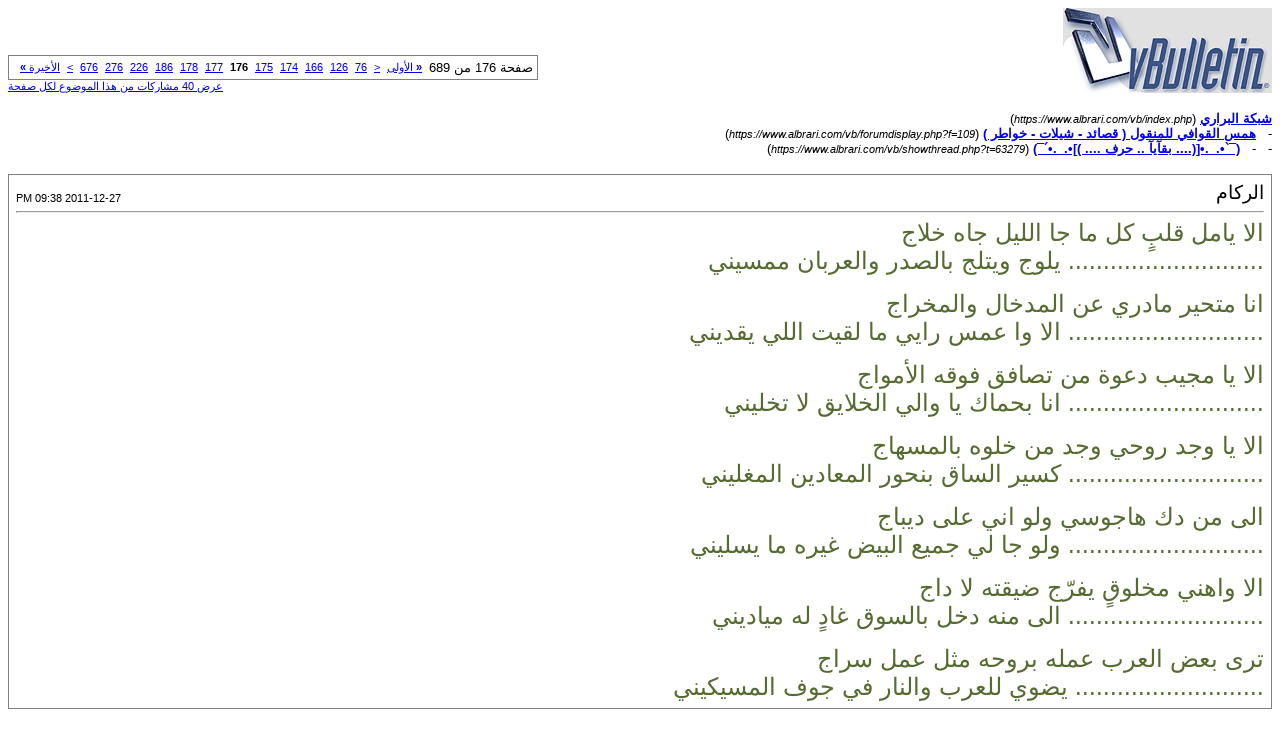

--- FILE ---
content_type: text/html; charset=windows-1256
request_url: https://www.albrari.com/vb/printthread.php?s=4077889c5ae765816e8d6de556b680b9&t=63279&pp=10&page=176
body_size: 3901
content:
<!DOCTYPE html PUBLIC "-//W3C//DTD XHTML 1.0 Transitional//EN" "https://www.w3.org/TR/xhtml1/DTD/xhtml1-transitional.dtd">
<html xmlns="https://www.w3.org/1999/xhtml" dir="rtl" lang="ar">
<head>
<meta http-equiv="Content-Type" content="text/html; charset=windows-1256" />
<meta name="generator" content="vBulletin 3.8.12 by vBS" />
<title>شبكة البراري -  (¯`•._.•[(....       بقآيآ .. حرف      .... )]•._.•´¯)</title>
<style type="text/css">
<!--
td, p, li, div
{
	font: 10pt verdana, geneva, lucida, 'lucida grande', arial, helvetica, sans-serif;
}
.smallfont
{
	font-size: 11px;
}
.tborder
{
	border: 1px solid #808080;
}
.thead
{
	background-color: #EEEEEE;
}
.page
{
	background-color: #FFFFFF;
	color: #000000;
}
-->
</style>
</head>
<body class="page">

<table cellpadding="0" cellspacing="0" border="0" width="100%">
<tr valign="bottom">
	<td><a href="https://www.albrari.com/vb/"><img src="images/misc/vbulletin3_logo_white.gif" alt="شبكة البراري" border="0" /></a></td>
	<td align="left">
		<div class="smallfont"><div class="pagenav" align="left">
<table class="tborder" cellpadding="3" cellspacing="1" border="0">
<tr>
	<td class="vbmenu_control" style="font-weight:normal">صفحة 176 من 689</td>
	<td class="alt1" nowrap="nowrap"><a rel="start" class="smallfont" href="printthread.php?s=e7885adc84737d1ba87ef47ff0d32773&amp;t=63279&amp;pp=10" title="الصفحة الأولى - النتائج 1 إلى 10 من 6,890"><strong>&laquo;</strong> الأولى</a></td>
	<td class="alt1"><a rel="prev" class="smallfont" href="printthread.php?s=e7885adc84737d1ba87ef47ff0d32773&amp;t=63279&amp;pp=10&amp;page=175" title="الصفحة السابقة - النتائج 1,741 إلى 1,750 من 6,890">&lt;</a></td>
	<td class="alt1"><a class="smallfont" href="printthread.php?s=e7885adc84737d1ba87ef47ff0d32773&amp;t=63279&amp;pp=10&amp;page=76" title="مشاهدة النتائج 751 إلى 760 من 6,890"><!---100-->76</a></td><td class="alt1"><a class="smallfont" href="printthread.php?s=e7885adc84737d1ba87ef47ff0d32773&amp;t=63279&amp;pp=10&amp;page=126" title="مشاهدة النتائج 1,251 إلى 1,260 من 6,890"><!---50-->126</a></td><td class="alt1"><a class="smallfont" href="printthread.php?s=e7885adc84737d1ba87ef47ff0d32773&amp;t=63279&amp;pp=10&amp;page=166" title="مشاهدة النتائج 1,651 إلى 1,660 من 6,890"><!---10-->166</a></td><td class="alt1"><a class="smallfont" href="printthread.php?s=e7885adc84737d1ba87ef47ff0d32773&amp;t=63279&amp;pp=10&amp;page=174" title="مشاهدة النتائج 1,731 إلى 1,740 من 6,890">174</a></td><td class="alt1"><a class="smallfont" href="printthread.php?s=e7885adc84737d1ba87ef47ff0d32773&amp;t=63279&amp;pp=10&amp;page=175" title="مشاهدة النتائج 1,741 إلى 1,750 من 6,890">175</a></td>	<td class="alt2"><span class="smallfont" title="عرض النتائج 1,751 إلى 1,760 من 6,890"><strong>176</strong></span></td>
 <td class="alt1"><a class="smallfont" href="printthread.php?s=e7885adc84737d1ba87ef47ff0d32773&amp;t=63279&amp;pp=10&amp;page=177" title="مشاهدة النتائج 1,761 إلى 1,770 من 6,890">177</a></td><td class="alt1"><a class="smallfont" href="printthread.php?s=e7885adc84737d1ba87ef47ff0d32773&amp;t=63279&amp;pp=10&amp;page=178" title="مشاهدة النتائج 1,771 إلى 1,780 من 6,890">178</a></td><td class="alt1"><a class="smallfont" href="printthread.php?s=e7885adc84737d1ba87ef47ff0d32773&amp;t=63279&amp;pp=10&amp;page=186" title="مشاهدة النتائج 1,851 إلى 1,860 من 6,890"><!--+10-->186</a></td><td class="alt1"><a class="smallfont" href="printthread.php?s=e7885adc84737d1ba87ef47ff0d32773&amp;t=63279&amp;pp=10&amp;page=226" title="مشاهدة النتائج 2,251 إلى 2,260 من 6,890"><!--+50-->226</a></td><td class="alt1"><a class="smallfont" href="printthread.php?s=e7885adc84737d1ba87ef47ff0d32773&amp;t=63279&amp;pp=10&amp;page=276" title="مشاهدة النتائج 2,751 إلى 2,760 من 6,890"><!--+100-->276</a></td><td class="alt1"><a class="smallfont" href="printthread.php?s=e7885adc84737d1ba87ef47ff0d32773&amp;t=63279&amp;pp=10&amp;page=676" title="مشاهدة النتائج 6,751 إلى 6,760 من 6,890"><!--+500-->676</a></td>
	<td class="alt1"><a rel="next" class="smallfont" href="printthread.php?s=e7885adc84737d1ba87ef47ff0d32773&amp;t=63279&amp;pp=10&amp;page=177" title="الصفحة التالية - النتائج 1,761 إلى 1,770 من 6,890">&gt;</a></td>
	<td class="alt1" nowrap="nowrap"><a class="smallfont" href="printthread.php?s=e7885adc84737d1ba87ef47ff0d32773&amp;t=63279&amp;pp=10&amp;page=689" title="الصفحة الأخيرة - النتائج 6,881 إلى 6,890 من 6,890">الأخيرة <strong>&raquo;</strong></a></td>
	<td class="vbmenu_control" title="printthread.php?s=e7885adc84737d1ba87ef47ff0d32773&amp;t=63279&amp;pp=10"><a name="PageNav"></a></td>
</tr>
</table>
</div></div>
		
		<div class="smallfont"><a href="printthread.php?s=e7885adc84737d1ba87ef47ff0d32773&amp;t=63279&amp;pp=40">عرض 40 مشاركات من هذا الموضوع لكل صفحة</a></div>
		
	</td>
</tr>
</table>

<br />

<div>
	<a href="https://www.albrari.com/vb/index.php" accesskey="1"><strong>شبكة البراري</strong></a>
	(<span class="smallfont"><em>https://www.albrari.com/vb/index.php</em></span>)
</div>
<div>
	- &nbsp; <a href="forumdisplay.php?f=109"><strong>همس القوافي للمنقول ( قصائد - شيلات - خواطر )</strong></a>
	(<span class="smallfont"><em>https://www.albrari.com/vb/forumdisplay.php?f=109</em></span>)
</div>
<div>
	- &nbsp; - &nbsp;  <a href="showthread.php?t=63279" accesskey="3"><strong>(¯`•._.•[(....       بقآيآ .. حرف      .... )]•._.•´¯)</strong></a>
	(<span class="smallfont"><em>https://www.albrari.com/vb/showthread.php?t=63279</em></span>)
</div>

<br />

<table class="tborder" cellpadding="6" cellspacing="1" border="0" width="100%">
<tr>
	<td class="page">

		<table cellpadding="0" cellspacing="0" border="0" width="100%">
		<tr valign="bottom">
			<td style="font-size:14pt">الركام</td>
			<td class="smallfont" align="left">2011-12-27 09:38 PM</td>
		</tr>
		</table>

		<hr />

		
		

		<div><font size="5"><font color="darkolivegreen">الا يامل قلبٍ كل ما جا الليل جاه خلاج</font></font><br />
<font size="5"><font color="darkolivegreen">............................ يلوج ويتلج بالصدر والعربان ممسيني</font></font><br />
 <br />
<font size="5"><font color="darkolivegreen">انا متحير مادري عن المدخال والمخراج</font></font><br />
<font size="5"><font color="darkolivegreen">............................ الا وا عمس رايي ما لقيت اللي يقديني </font></font><br />
 <br />
<font size="5"><font color="darkolivegreen">الا يا مجيب دعوة من تصافق فوقه الأمواج </font></font><br />
<font size="5"><font color="darkolivegreen">............................ انا بحماك يا والي الخلايق لا تخليني </font></font><br />
 <br />
<font size="5"><font color="darkolivegreen">الا يا وجد روحي وجد من خلوه بالمسهاج</font></font><br />
<font size="5"><font color="darkolivegreen">............................ كسير الساق بنحور المعادين المغليني</font></font><br />
 <br />
<font size="5"><font color="darkolivegreen">الى من دك هاجوسي ولو اني على ديباج </font></font><br />
<font size="5"><font color="darkolivegreen">............................ ولو جا لي جميع البيض غيره ما يسليني </font></font><br />
 <br />
<font size="5"><font color="darkolivegreen">الا واهني مخلوقٍ يفرّج ضيقته لا داج </font></font><br />
<font size="5"><font color="darkolivegreen">............................ الى منه دخل بالسوق غادٍ له مياديني</font></font><br />
 <br />
<font size="5"><font color="darkolivegreen">ترى بعض العرب عمله بروحه مثل عمل سراج</font></font><br />
<font size="5"><font color="darkolivegreen">........................... يضوي للعرب والنار في جوف المسيكيني</font></font></div>
	</td>
</tr>
</table>
<br /><table class="tborder" cellpadding="6" cellspacing="1" border="0" width="100%">
<tr>
	<td class="page">

		<table cellpadding="0" cellspacing="0" border="0" width="100%">
		<tr valign="bottom">
			<td style="font-size:14pt">الركام</td>
			<td class="smallfont" align="left">2011-12-28 07:22 AM</td>
		</tr>
		</table>

		<hr />

		
		

		<div><div align="center"><font size="5"><font color="darkolivegreen">يا ذا المطار لطايراتك فوق مدرجها علوم </font></font><br />
<font size="5"><font color="darkolivegreen">يحكي ضجيج اصواتها فرقا أحبه واجتماع </font></font><br />
 <br />
<font size="5"><font color="darkolivegreen">أحدٍ يغادرك بفرح واحدٍ يغادرك بهموم </font></font><br />
<font size="5"><font color="darkolivegreen">وحسب اتجاه الطايره يظهر على الوجه انطباع </font></font><br />
<br />
<font size="5"><font color="darkolivegreen">وجميع فرحات اللقا اللي وسط صالات القدوم </font></font><br />
<font size="5"><font color="darkolivegreen">تضيع مع لحظة أسى بأوجاعها عند الوداع </font></font></div></div>
	</td>
</tr>
</table>
<br /><table class="tborder" cellpadding="6" cellspacing="1" border="0" width="100%">
<tr>
	<td class="page">

		<table cellpadding="0" cellspacing="0" border="0" width="100%">
		<tr valign="bottom">
			<td style="font-size:14pt">تناهيد</td>
			<td class="smallfont" align="left">2011-12-28 08:41 AM</td>
		</tr>
		</table>

		<hr />

		
		

		<div><div align="center"><a href="https://www7.0zz0.com/2011/12/28/05/302158917.jpg" target="_blank">https://www7.0zz0.com/2011/12/28/05/302158917.jpg</a><br />
<br />
<font size="6"><font face="DecoType Naskh Variants"><font color="#778899">يَ إبن .. فطيس ، الشعر مآآهو بـ</font><font color="#666666"> تعذيب</font></font></font><font size="6"><font face="DecoType Naskh Variants"><font color="#778899"> ْ .. !</font></font></font><br />
<font size="6"><font face="DecoType Naskh Variants"><font color="#778899">الشعر ْ، يَ </font><font color="#666666">إبن فطيس</font></font></font><font size="6"><font face="DecoType Naskh Variants"><font color="#778899"> .. <u>به ْعآطفيه</u> ، ، </font></font></font><br />
<font size="6"><font face="DecoType Naskh Variants"><font color="#778899">آرحم .. جروحٍ في ضميري ، &quot; </font><font color="#666666">معآطيب</font></font></font><font size="6"><font face="DecoType Naskh Variants"><font color="#778899"> &quot; </font></font></font><br />
<font size="6"><font face="DecoType Naskh Variants"><font color="#778899">وعينٍ / </font><font color="#666666">تهل الدمع </font><font color="#778899">ْ.. صبح .. وعشيه </font><font color="#666666">!</font></font></font><br />
<font size="6"><font face="DecoType Naskh Variants"><font color="#778899">شعرك </font><font color="#666666">..</font><font color="#778899"> يصوبني ، وآنآ [ فل ] </font><font color="#666666">تصويب</font></font></font><font size="6"><font face="DecoType Naskh Variants"><font color="#778899"> .. </font></font></font><br />
<font size="6"><font face="DecoType Naskh Variants"><font color="#778899">يآعنّك ..</font><font color="#666666"> بيروح</font></font></font><font size="6"><font face="DecoType Naskh Variants"><font color="#778899"> ، قلبي ضحيّه </font><font color="#666666">!</font></font></font><br />
<font size="6"><font face="DecoType Naskh Variants"><font color="#778899">كِنك </font><font color="#666666">..</font><font color="#778899"> توصف </font><font color="#666666">.. </font><font color="#778899">حآلي الشّين </font><font color="#666666">يَ الذيب</font></font></font><font size="6"><font face="DecoType Naskh Variants"><font color="#778899"> ْ </font></font></font><br />
<font size="6"><font face="DecoType Naskh Variants"><font color="#778899">آبك .. </font><font color="#666666">آعتزل</font><font color="#778899"> | و <u>يجيك .. مني هديّه</u></font></font></font></div></div>
	</td>
</tr>
</table>
<br /><table class="tborder" cellpadding="6" cellspacing="1" border="0" width="100%">
<tr>
	<td class="page">

		<table cellpadding="0" cellspacing="0" border="0" width="100%">
		<tr valign="bottom">
			<td style="font-size:14pt">تناهيد</td>
			<td class="smallfont" align="left">2011-12-28 09:01 AM</td>
		</tr>
		</table>

		<hr />

		
		

		<div><div align="center"><font size="6"><font color="#ff0000"><font face="DecoType Naskh Variants">آدْرِيْ جِرٍَحْتِك ، وٍشِلْتْ </font></font></font><b><font size="6"><font face="DecoType Naskh Variants">بِـخَآطِرِكْ مِنّيْ ..</font></font></b><br />
<b><font size="6"><font face="DecoType Naskh Variants"><font color="black">خَسْرٍَآنْ </font><font size="6"><font color="#000000"><font face="decotype naskh variants"><font color="#ff0000"><b>بَعْدِكْ وٍقَلْبِيْ ... / ضَآعَتْ آرْبَآحَهْ</b></font></font></font></font></font></font></b><font size="6"><font face="DecoType Naskh Variants"><br />
<b><font color="#000000"><b><font size="6"><font face="DecoType Naskh Variants"><font color="#000000">غَلْطَآنْ </font></font></font></b></font></b></font></font><b><font face="decotype naskh variants"><font size="6"><font color="red">.. آدْرٍِيْ وٍآبِيْ مِنْكْ </font><font color="black">تِسَآمِحْنِيْ ..</font></font></font></b><br />
<b><font size="6"><font face="decotype naskh variants"><font color="red">تِدْرٍيْ عِيُوْنِيْ <font color="black">بِغْيَابِكْ </font>مَآ هِيْ مِرْتَآحَهْ !</font></font></font></b><br />
<b><font size="6"><font face="decotype naskh variants"><font color="red">تِبْكِيْ عَلَىْ فِرَآقْ <font color="black">( طِيْفِكْ )</font> وٍانْتْ ذَآبِحْنِيْ ..</font></font></font></b></div></div>
	</td>
</tr>
</table>
<br /><table class="tborder" cellpadding="6" cellspacing="1" border="0" width="100%">
<tr>
	<td class="page">

		<table cellpadding="0" cellspacing="0" border="0" width="100%">
		<tr valign="bottom">
			<td style="font-size:14pt">تناهيد</td>
			<td class="smallfont" align="left">2011-12-28 09:07 AM</td>
		</tr>
		</table>

		<hr />

		
		

		<div><font face="DecoType Naskh Variants"><font size="6">أعزك ماهي كلمة أنا دايم أرددها </font></font><br />
<font size="6"><font face="DecoType Naskh Variants">أعزك كلمة لاقلتها أقصد معانيها </font></font><br />
 <br />
<font size="6"><font face="DecoType Naskh Variants">صحيح أن الحروف قليله اذا ودك تعددها </font></font><br />
<font size="6"><font face="DecoType Naskh Variants">ولكن المعاني ماهقيت أنك بتحصيها </font></font><br />
 <br />
<font size="6"><font face="DecoType Naskh Variants">وفا وأخلاص وظروف تعاندني وأعاندها </font></font><br />
<font size="6"><font face="DecoType Naskh Variants">مشاعر صادقة والود ساكن في معانيها</font></font></div>
	</td>
</tr>
</table>
<br /><table class="tborder" cellpadding="6" cellspacing="1" border="0" width="100%">
<tr>
	<td class="page">

		<table cellpadding="0" cellspacing="0" border="0" width="100%">
		<tr valign="bottom">
			<td style="font-size:14pt">بقآيآ .. حرف</td>
			<td class="smallfont" align="left">2011-12-28 01:03 PM</td>
		</tr>
		</table>

		<hr />

		
		

		<div><font face="Traditional Arabic"><font size="6"><font color="#696969">ياما سكت وتركت البوح لعروقـي<br />
<br />
أخاف أسولف وأخيب هقوة الهاقـي <br />
<br />
<br />
أخاف ابوح ويخون الصمت منطوقي <br />
<br />
<br />
وأقول شي يحـث النـاس لفراقـي </font></font></font></div>
	</td>
</tr>
</table>
<br /><table class="tborder" cellpadding="6" cellspacing="1" border="0" width="100%">
<tr>
	<td class="page">

		<table cellpadding="0" cellspacing="0" border="0" width="100%">
		<tr valign="bottom">
			<td style="font-size:14pt">بقآيآ .. حرف</td>
			<td class="smallfont" align="left">2011-12-28 01:06 PM</td>
		</tr>
		</table>

		<hr />

		
		

		<div><font color="darkolivegreen"><font face="Comic Sans MS"><font size="6">جيتني عابر الليله عبور الظنـون <br />
مثل ضيفٍ عن اسمه ما قدرت اسأله<br />
<br />
قلت ياحي ذكراك وجروحـك تمون<br />
قلت لي : والبقـا بدموعك المقبــله </font></font><br />
</font></div>
	</td>
</tr>
</table>
<br /><table class="tborder" cellpadding="6" cellspacing="1" border="0" width="100%">
<tr>
	<td class="page">

		<table cellpadding="0" cellspacing="0" border="0" width="100%">
		<tr valign="bottom">
			<td style="font-size:14pt">بقآيآ .. حرف</td>
			<td class="smallfont" align="left">2011-12-28 01:14 PM</td>
		</tr>
		</table>

		<hr />

		
		

		<div><font face="Arial Black"><font color="darkolivegreen"><font size="6">دامك بعيد المدى والنور مرسولك <br />
أنا على ضو نورك ( مقبل وغادي )<br />
<br />
وإن صرت ( عادي ) وكل يقدر يطولك </font><br />
</font><font size="6"><font color="blue"><font color="darkolivegreen">هونت .. ما هو بـ أنا اللي يطرد العادي</font> </font></font><br />
<br />
</font></div>
	</td>
</tr>
</table>
<br /><table class="tborder" cellpadding="6" cellspacing="1" border="0" width="100%">
<tr>
	<td class="page">

		<table cellpadding="0" cellspacing="0" border="0" width="100%">
		<tr valign="bottom">
			<td style="font-size:14pt">بقآيآ .. حرف</td>
			<td class="smallfont" align="left">2011-12-28 05:26 PM</td>
		</tr>
		</table>

		<hr />

		
		

		<div><div align="center"><b><font size="3"><font color="#000000"><font size="6">أصعبُ إِحسآسٌ لمآ يَطعْنُك [<font color="red"> إِنسآنْ </font>]<br />
<br />
<br />
بِآلمكآنّ اللَّي قِلت لهُ يَآفِلانٌ هِنآ<br />
<br />
<br />
~ [<font color="red"> مُ و تِ ي</font> </font></font></font></b></div></div>
	</td>
</tr>
</table>
<br /><table class="tborder" cellpadding="6" cellspacing="1" border="0" width="100%">
<tr>
	<td class="page">

		<table cellpadding="0" cellspacing="0" border="0" width="100%">
		<tr valign="bottom">
			<td style="font-size:14pt">بقآيآ .. حرف</td>
			<td class="smallfont" align="left">2011-12-28 05:27 PM</td>
		</tr>
		</table>

		<hr />

		
		

		<div><font size="6">ي ررربْ ؛ إجععلّ آلليّ ,جـإآيّ &quot;<font color="red">خييييرْ</font> وَ آلليّ ررآإح &quot;<font color="red">خييييره</font>ـ</font></div>
	</td>
</tr>
</table>
<br />

<br />

<table cellpadding="0" cellspacing="0" border="0" width="100%">
<tr valign="top">
	<td class="smallfont">الساعة الآن <span class="time">01:57 AM</span></td>
	<td align="left">
		<div class="smallfont"><div class="pagenav" align="left">
<table class="tborder" cellpadding="3" cellspacing="1" border="0">
<tr>
	<td class="vbmenu_control" style="font-weight:normal">صفحة 176 من 689</td>
	<td class="alt1" nowrap="nowrap"><a rel="start" class="smallfont" href="printthread.php?s=e7885adc84737d1ba87ef47ff0d32773&amp;t=63279&amp;pp=10" title="الصفحة الأولى - النتائج 1 إلى 10 من 6,890"><strong>&laquo;</strong> الأولى</a></td>
	<td class="alt1"><a rel="prev" class="smallfont" href="printthread.php?s=e7885adc84737d1ba87ef47ff0d32773&amp;t=63279&amp;pp=10&amp;page=175" title="الصفحة السابقة - النتائج 1,741 إلى 1,750 من 6,890">&lt;</a></td>
	<td class="alt1"><a class="smallfont" href="printthread.php?s=e7885adc84737d1ba87ef47ff0d32773&amp;t=63279&amp;pp=10&amp;page=76" title="مشاهدة النتائج 751 إلى 760 من 6,890"><!---100-->76</a></td><td class="alt1"><a class="smallfont" href="printthread.php?s=e7885adc84737d1ba87ef47ff0d32773&amp;t=63279&amp;pp=10&amp;page=126" title="مشاهدة النتائج 1,251 إلى 1,260 من 6,890"><!---50-->126</a></td><td class="alt1"><a class="smallfont" href="printthread.php?s=e7885adc84737d1ba87ef47ff0d32773&amp;t=63279&amp;pp=10&amp;page=166" title="مشاهدة النتائج 1,651 إلى 1,660 من 6,890"><!---10-->166</a></td><td class="alt1"><a class="smallfont" href="printthread.php?s=e7885adc84737d1ba87ef47ff0d32773&amp;t=63279&amp;pp=10&amp;page=174" title="مشاهدة النتائج 1,731 إلى 1,740 من 6,890">174</a></td><td class="alt1"><a class="smallfont" href="printthread.php?s=e7885adc84737d1ba87ef47ff0d32773&amp;t=63279&amp;pp=10&amp;page=175" title="مشاهدة النتائج 1,741 إلى 1,750 من 6,890">175</a></td>	<td class="alt2"><span class="smallfont" title="عرض النتائج 1,751 إلى 1,760 من 6,890"><strong>176</strong></span></td>
 <td class="alt1"><a class="smallfont" href="printthread.php?s=e7885adc84737d1ba87ef47ff0d32773&amp;t=63279&amp;pp=10&amp;page=177" title="مشاهدة النتائج 1,761 إلى 1,770 من 6,890">177</a></td><td class="alt1"><a class="smallfont" href="printthread.php?s=e7885adc84737d1ba87ef47ff0d32773&amp;t=63279&amp;pp=10&amp;page=178" title="مشاهدة النتائج 1,771 إلى 1,780 من 6,890">178</a></td><td class="alt1"><a class="smallfont" href="printthread.php?s=e7885adc84737d1ba87ef47ff0d32773&amp;t=63279&amp;pp=10&amp;page=186" title="مشاهدة النتائج 1,851 إلى 1,860 من 6,890"><!--+10-->186</a></td><td class="alt1"><a class="smallfont" href="printthread.php?s=e7885adc84737d1ba87ef47ff0d32773&amp;t=63279&amp;pp=10&amp;page=226" title="مشاهدة النتائج 2,251 إلى 2,260 من 6,890"><!--+50-->226</a></td><td class="alt1"><a class="smallfont" href="printthread.php?s=e7885adc84737d1ba87ef47ff0d32773&amp;t=63279&amp;pp=10&amp;page=276" title="مشاهدة النتائج 2,751 إلى 2,760 من 6,890"><!--+100-->276</a></td><td class="alt1"><a class="smallfont" href="printthread.php?s=e7885adc84737d1ba87ef47ff0d32773&amp;t=63279&amp;pp=10&amp;page=676" title="مشاهدة النتائج 6,751 إلى 6,760 من 6,890"><!--+500-->676</a></td>
	<td class="alt1"><a rel="next" class="smallfont" href="printthread.php?s=e7885adc84737d1ba87ef47ff0d32773&amp;t=63279&amp;pp=10&amp;page=177" title="الصفحة التالية - النتائج 1,761 إلى 1,770 من 6,890">&gt;</a></td>
	<td class="alt1" nowrap="nowrap"><a class="smallfont" href="printthread.php?s=e7885adc84737d1ba87ef47ff0d32773&amp;t=63279&amp;pp=10&amp;page=689" title="الصفحة الأخيرة - النتائج 6,881 إلى 6,890 من 6,890">الأخيرة <strong>&raquo;</strong></a></td>
	<td class="vbmenu_control" title="printthread.php?s=e7885adc84737d1ba87ef47ff0d32773&amp;t=63279&amp;pp=10"><a name="PageNav"></a></td>
</tr>
</table>
</div></div>
		
		<div class="smallfont"><a href="printthread.php?s=e7885adc84737d1ba87ef47ff0d32773&amp;t=63279&amp;pp=40">عرض 40 مشاركات من هذا الموضوع لكل صفحة</a></div>
		
	</td>
</tr>
</table>

<p class="smallfont" align="center">
	Powered by vBulletin .
	<br />
	جميع الحقوق محفوظة © لشبكة ومنتديات البراري 2010
</p>

</body>
</html>